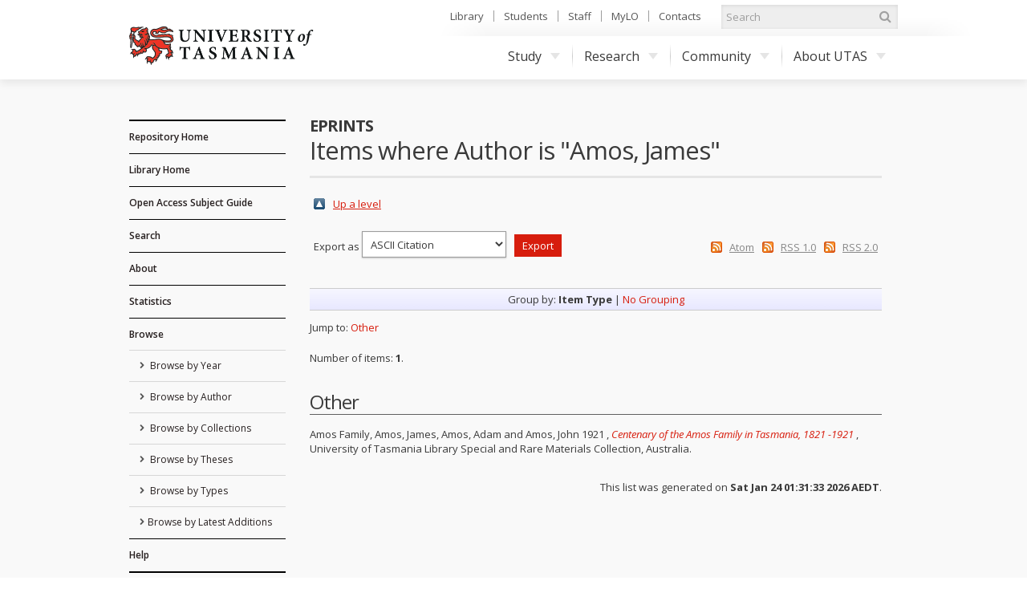

--- FILE ---
content_type: text/html; charset=utf-8
request_url: https://eprints.utas.edu.au/view/authors/Amos=3AJames=3A=3A.html
body_size: 22311
content:
<!DOCTYPE html PUBLIC "-//W3C//DTD XHTML 1.0 Transitional//EN" "http://www.w3.org/TR/xhtml1/DTD/xhtml1-transitional.dtd">
<html xmlns="http://www.w3.org/1999/xhtml">
	<head>
		<meta http-equiv="X-UA-Compatible" content="IE=edge" />
		<title>Items where Author is "Amos, James" - ePrints</title>
		<link rel="icon" href="/favicon.ico" type="image/x-icon" />
		<link rel="shortcut icon" href="/favicon.ico" type="image/x-icon" />
		<script type="text/javascript" src="//ajax.googleapis.com/ajax/libs/jquery/1.11.0/jquery.min.js">// <!-- No script --></script>

		<!--Start auto generated head-->
		<link rel="Top" href="https://eprints.utas.edu.au/" />
    <link rel="Sword" href="https://eprints.utas.edu.au/sword-app/servicedocument" />
    <link rel="SwordDeposit" href="https://eprints.utas.edu.au/id/contents" />
    <link rel="Search" type="text/html" href="http://eprints.utas.edu.au:443/cgi/search" />
    <link rel="Search" type="application/opensearchdescription+xml" href="http://eprints.utas.edu.au:443/cgi/opensearchdescription" title="ePrints" />
    <script type="text/javascript" src="https://www.gstatic.com/charts/loader.js"><!--padder--></script><script type="text/javascript">
// <![CDATA[
google.load("visualization", "48", {packages:["corechart", "geochart"]});
// ]]></script><script type="text/javascript">
// <![CDATA[
var eprints_http_root = "https:\/\/eprints.utas.edu.au";
var eprints_http_cgiroot = "https:\/\/eprints.utas.edu.au\/cgi";
var eprints_oai_archive_id = "eprints.utas.edu.au";
var eprints_logged_in = false;
// ]]></script>
    <style type="text/css">.ep_logged_in { display: none }</style>
    <link rel="stylesheet" type="text/css" href="/style/auto-3.3.16.css" />
    <script type="text/javascript" src="/javascript/auto-3.3.16.js"><!--padder--></script>
    <!--[if lte IE 6]>
        <link rel="stylesheet" type="text/css" href="/style/ie6.css" />
   <![endif]-->
    <meta name="Generator" content="EPrints 3.3.16" />
    <meta http-equiv="Content-Type" content="text/html; charset=UTF-8" />
    <meta http-equiv="Content-Language" content="en" />
    
		<!--End auto generated head-->

		<meta name="viewport" content="width=device-width, initial-scale=1.0" />
		<link rel="stylesheet" href="//netdna.bootstrapcdn.com/font-awesome/3.2.1/css/font-awesome.min.css" />
		<!--[if IE 7]><link rel="stylesheet" href="//netdna.bootstrapcdn.com/font-awesome/3.2.1/css/font-awesome-ie7.min.css"><![endif]-->
		<!--END UTAS STYLE SHEETS-->

		<script type="text/javascript" src="https://cdnjs.cloudflare.com/ajax/libs/mathjax/2.7.2/MathJax.js?config=TeX-MML-AM_HTMLorMML">// <!-- No script --></script>
		<!--<script type="text/javascript" src="//cdn.mathjax.org/mathjax/latest/MathJax.js?config=TeX-MML-AM_HTMLorMML"></script>-->
		<!--<script type="text/javascript" src="//www.google.com/jsapi"></script>-->
		<link href="//fonts.googleapis.com/css?family=Open+Sans:300italic,400italic,600italic,700italic,400,600,700,300" rel="stylesheet" />
		<!--<script type="text/javascript">
			google.load("visualization". "1", {packages:["corechart", "geochart"]});
		</script>-->
		<!-- Google tag (gtag.js) -->
		<script async="async" src="https://www.googletagmanager.com/gtag/js?id=G-KPC9FPKF0W">// <!-- No script --></script>
		<script>
		  window.dataLayer = window.dataLayer || [];
		  function gtag(){dataLayer.push(arguments);}
		  gtag('js', new Date());

		  gtag('config', 'G-KPC9FPKF0W');
		</script>

	</head>
	<body class="default">

		<a id="skip" href="#main">Skip to content</a>
		<div class="ep_tm_header">

			<div id="top">
				<div class="container">
		
					<!--Start auto generated pagetop-->
					
					<!--End auto generated pagetop-->

					<header id="header">
						<div class="utaslogo">
						<a class="utaslogo--utaslink" href="http://www.utas.edu.au/">
							<h1 class="visuallyhidden">University of Tasmania</h1>
							<img class="utaslogo--img" src="/images/utas-logo-noline.png" alt="" />
						</a>
					</div>
					</header>


					<div id="topnav">
						<ul>
							<li><a href="http://www.utas.edu.au/library">Library</a></li>
							<li><a href="http://www.utas.edu.au/students">Students</a></li>
							<li><a href="https://secure.utas.edu.au/staff/index">Staff</a></li>
							<li><a href="http://www.utas.edu.au/mylo">MyLO</a></li>
							<li><a href="http://www.utas.edu.au/contacts">Contacts</a></li>
						</ul>
					</div><!--/#topnav-->

					<form id="search" title="search UTAS" action="https://search.utas.edu.au/s/search.html" method="get" role="search">
						<label for="search-keywords">Search UTAS</label>
						<input type="search" placeholder="Search" accesskey="q" title="Search" id="search-keywords" name="query" />
						<input type="hidden" value="utas-search" name="collection" />
						<button type="submit"><i class="icon-search"></i> <span>Search</span></button>
					</form><!--/#search-->

					<nav id="nav">
						<span id="nav-toggle" aria-hidden="true">Menu</span>
						<ul>
							<li> <a href="http://www.utas.edu.au/study">Study<i class="caret"></i></a>
								<div class="submenu">
									<a class="visible-phone" href="http://www.utas.edu.au/study"><h4>Study with UTAS</h4></a>
									<div class="row">
										<div class="span3">
											<h4>I am a:</h4>
											<ul>
												<li><a href="http://www.utas.edu.au/future-students">Future Student (Domestic)</a></li>
												<li><a href="http://www.utas.edu.au/international">Future Student (International)</a></li>
												<li><a href="http://www.utas.edu.au/research/graduate-research/">Higher Degree by Research Candidate</a></li>
												<li><a href="http://www.utas.edu.au/postgraduate">Postgraduate Coursework Student</a></li>
												<li><a href="http://www.utas.edu.au/students">Current Student</a></li>
												<li><a href="http://www.utas.edu.au/riawunna">Aboriginal and Torres Strait Islander Student </a></li>
												<li><a href="http://www.utas.edu.au/future-students/type-of-student/parent">Parent</a></li>
											</ul>
										</div>
										<div class="span3">
											<h4>Popular Links</h4>
											<ul>
												<li><a href="http://www.utas.edu.au/admissions">Applying to Study</a></li>
												<li><a href="http://www.utas.edu.au/courses">Courses</a></li>
												<li><a href="http://askus.utas.edu.au">Ask Us</a></li>
												<li><a href="http://www.utas.edu.au/scholarships">Scholarships</a></li>
												<li><a href="http://www.utas.edu.au/open-day">Open Day</a></li>
												<li><a href="http://www.utas.edu.au/future-students/accommodation">Accommodation</a></li>
												<li><a href="http://www.utas.edu.au/library">Library</a></li>
												<li><a href="https://webmail.utas.edu.au/">Webmail</a></li>
											</ul>
										</div>
									</div>
								</div>
							</li>
							<li>
								<a href="http://www.utas.edu.au/research">Research<i class="caret"></i></a>
								<div class="submenu">
									<a class="visible-phone" href="http://www.utas.edu.au/research"><h4>Research at UTAS</h4></a>
									<div class="row">
										<div class="span3">
											<h4>Research</h4>
											<ul>
												<li><a href="http://www.utas.edu.au/research/about-utas-research">About Research</a></li>
												<li><a href="http://www.utas.edu.au/research/our-research-themes">Research Themes</a></li>
												<li><a href="http://www.utas.edu.au/research/partnering">Partnerships</a></li>
												<li><a href="http://www.utas.edu.au/research/research-rankings-and-performance">Research Performance</a></li>
												<li><a href="http://www.utas.edu.au/research-to-reality">Research to Reality</a></li>
												<li><a href="http://www.utas.edu.au/research-admin">Office of Research Services</a></li>
												<li><a href="http://www.utas.edu.au/research/contact-us">Contact</a></li>
											</ul>
										</div>
										<div class="span3">
											<h4>Graduate Research</h4>
											<ul>
												<li><a href="http://www.utas.edu.au/research/degrees">Research Degrees</a></li>
												<li><a href="http://www.utas.edu.au/research-admin/graduate-research/current-candidates">Current Candidates</a></li>
												<li><a href="http://www.utas.edu.au/research/degrees/scholarships">Scholarships</a></li>
												<li><a href="http://www.utas.edu.au/research/degrees/find-a-supervisor">Find a Supervisor</a></li>
											</ul>
										</div>
									</div>
								</div>
							</li>
							<li>
								<a href="http://www.utas.edu.au/community">Community<i class="caret"></i></a>
								<div class="submenu">
									<a class="visible-phone" href="http://www.utas.edu.au/community"><h4>UTAS Community</h4></a>
									<div class="row">
										<div class="span3">
											<h4>Community</h4>
											<ul>
												<li><a href="http://www.utas.edu.au/alumni">Alumni &amp; Friends</a></li>
												<li><a href="http://www.utas.edu.au/giving">UTAS Foundation</a></li>
												<li><a href="http://www.utas.edu.au/giving">Giving to UTAS</a></li>
												<li><a href="http://www.utas.edu.au/scholarships">Scholarships</a></li>
											</ul>
										</div>
										<div class="span3">
											<h4>Engagement</h4>
											<ul>
												<li><a href="http://www.utas.edu.au/cfnp">Community Friends &amp; Networks Programme</a></li>
												<li><a href="http://www.events.utas.edu.au/">Public Events</a></li>
												<li><a href="http://www.utas.edu.au/vc/awards">Vice-Chancellor's Awards</a></li>
											</ul>
										</div>
									</div>
								</div>
							</li>
							<li>
								<a href="http://www.utas.edu.au/about">About UTAS<i class="caret"></i></a>
								<div class="submenu wide">
									<a class="visible-phone" href="http://www.utas.edu.au/about"><h4>About UTAS</h4></a>
									<div class="row">
										<div class="span3">
											<h4>Our University</h4>
											<ul>
												<li><a href="http://www.utas.edu.au/why-utas">Why UTAS</a></li>
												<li><a href="http://www.utas.edu.au/rankings">Our Rankings</a></li>
												<li><a href="http://www.utas.edu.au/university-council/">Council</a></li>
												<li><a href="http://www.utas.edu.au/vc">Vice-Chancellor</a></li>
												<li><a href="http://www.utas.edu.au/faculties-divisions">Faculties &amp; Schools</a></li>
												<li><a href="http://www.utas.edu.au/global-engagement">Global Engagement</a></li>
												<li><a href="http://www.utas.edu.au/contacts">Contacts</a></li>
												<li><a href="http://www.utas.edu.au/key-dates">Key Dates</a></li>
												<li><a href="http://www.utas.edu.au/jobs">Jobs &amp; Careers</a></li>
											</ul>
										</div>
										<div class="span3">
											<h4>Campuses &amp; Services</h4>
											<ul>
												<li><a href="http://www.utas.edu.au/campuses">Campus Information</a></li>
												<li><a href="http://www.utas.edu.au/campuses/campus-maps">Campus Maps</a></li>
												<li><a href="http://www.utas.edu.au/library">Library</a></li>
												<li><a href="http://www.utas.edu.au/campus-services/security-and-access">Emergencies &amp; Security</a></li>
											</ul>
										</div>
										<div class="span3">
											<h4>News, Events &amp; Publications</h4>
											<ul>
												<li><a href="http://www.media.utas.edu.au/general-news">News</a></li>
												<li><a href="http://www.events.utas.edu.au">Events</a></li>
												<li><a href="http://www.media.utas.edu.au/media-releases">Media Releases</a></li>
												<li><a href="http://www.utas.edu.au/o2t">O2t</a></li>
												<li><a href="http://www.utas.edu.au/alumni/news-and-publications">Alumni News</a></li>
												<li><a href="http://www.utas.edu.au/research-to-reality">Research to Reality</a></li>
												<li><a href="http://www.media.utas.edu.au/unitas/2013-issues">Unitas</a></li>
											</ul>
										</div>
									</div>
								</div>
							</li>
						</ul>
					</nav><!-- /#nav -->

				</div><!--/.container-->
			</div><!--/#top-->
			
			<div id="main">
				<div class="container">
					<div class="row">
                                               <!--Outage notice that will show on every page
                                                <div class="cta br block-icon" style="margin-bottom:50px; border: 5px solid #c40000; text-decoration:none; padding:5px 10px 5px 52px">
                                                        <i class="icon-info-sign" style="left:10px; font-size:45px"></i>
                                                        <h3>Please Note:</h3>
                                                        <p class="lead">The <epc:phrase ref="archive_name"/> has moved to a new authentication system as of the <strong>1st of November</strong>.</p>
                                                        <p>Account holders will now be able to login using their University of Tasmania credentials.<br/>
                                                       If you have trouble logging in please email us on <a href="mailto:{$config{adminemail}}?subject=OAR%20Login%20Problem"><epc:print expr="$config{adminemail}"/></a> so we can assist you.</p>
                                                      <p><strong>Public users can still access the records in this repository as normal</strong></p> 
                                                </div>-->
						<div id="sidebar" class="span190">
							<div id="sidenav">
								<ul class="nav nav-list">
									<li class="top_level">
										<a href="https://eprints.utas.edu.au">Repository Home</a>
									</li>
									<li class="top_level">
										<a href="http://www.utas.edu.au/library">Library Home</a>
									</li>
                                    <li class="top_level">
                                      <a href="https://utas.libguides.com/OpenAccess">Open Access Subject Guide</a>  
                                    </li>
									<li class="top_level">
										<a href="https://eprints.utas.edu.au/cgi/search/simple">Search</a>
									</li>
									<li class="top_level">
										<a href="https://eprints.utas.edu.au/information.html">About</a>
									</li>
									<li class="top_level">
										<a href="https://eprints.utas.edu.au/cgi/stats/report">Statistics</a>
									</li>
									<li class="top_level">
										<a href="https://eprints.utas.edu.au/view/">Browse</a>
										<ul id="ep_tm_menu_browse">
											<li class="">
												<a href="https://eprints.utas.edu.au/view/year/">
													Browse by 
													Year
												</a>
											</li>
											<li class="">
												<a href="https://eprints.utas.edu.au/view/authors/index.A.html">
													Browse by 
													Author
												</a>
											</li>
											<li class="">
												<a href="https://eprints.utas.edu.au/view/collections/">
													Browse by 
													Collections
												</a>
											</li>
											<li class="">
												<a href="https://eprints.utas.edu.au/view/theses/">
													Browse by 
													Theses
												</a>
											</li>
											<li class="">
												<a href="https://eprints.utas.edu.au/view/types/">
													Browse by Types
												</a>
											</li>
											<li class="">
												<a href="https://eprints.utas.edu.au/cgi/latest">Browse by Latest Additions</a>
											</li>
										</ul>
									</li>
									<li class="top_level">
										<a href="https://utas.libguides.com/OpenAccess/OAR">Help</a>
									</li>
								</ul>
							</div><!--/#sidenav-->
						<div id="quicklinks">
							<ul class="nav nav-list">
								<li class="nav-header">User Menu</li>
								<li><ul class="ep_tm_key_tools" id="ep_tm_menu_tools"><li><a href="https://eprints.utas.edu.au/cgi/users/home">Login</a></li><li><a href="/cgi/stats/report">Repository Statistics</a></li></ul></li>
								<li></li>
							</ul>
						</div><!--/#quicklinks-->
					</div><!--/#sidebar-->
					
					<div id="content" class="span723">
						<div class="ep_tm_page_content">

							<div id="title">
								<div class="row-fluid">
									<div class="span5">
										<h2>ePrints</h2>
									</div>
								</div>
								<h1 class="ep_tm_pagetitle">
									Items where Author is "<span class="person_name">Amos, James</span>"
								</h1>
							</div>
							
							<table><tr><td><a href="./"><img src="/style/images/multi_up.png" border="0" /></a></td><td><a href="./">Up a level</a></td></tr></table><form method="get" accept-charset="utf-8" action="https://eprints.utas.edu.au/cgi/exportview">
<table width="100%"><tr>
  <td align="left">Export as <select name="format"><option value="Text">ASCII Citation</option><option value="BibTeX">BibTeX</option><option value="DC">Dublin Core</option><option value="UTASDC">Dublin Core</option><option value="XML">EP3 XML</option><option value="EndNote">EndNote</option><option value="HTML">HTML Citation</option><option value="JSON">JSON</option><option value="METS">METS</option><option value="CSV">Multiline CSV</option><option value="Ids">Object IDs</option><option value="ContextObject">OpenURL ContextObject</option><option value="RDFNT">RDF+N-Triples</option><option value="RDFN3">RDF+N3</option><option value="RDFXML">RDF+XML</option><option value="Refer">Refer</option><option value="RIS">Reference Manager</option></select><input type="submit" class="ep_form_action_button" value="Export" name="_action_export_redir" /><input name="view" id="view" value="authors" type="hidden" /><input name="values" id="values" value="Amos=3AJames=3A=3A" type="hidden" /></td>
  <td align="right"> <span class="ep_search_feed"><a href="https://eprints.utas.edu.au/cgi/exportview/authors/Amos=3AJames=3A=3A/Atom/Amos=3AJames=3A=3A.xml"><img src="/style/images/feed-icon-14x14.png" alt="[feed]" border="0" /></a> <a href="https://eprints.utas.edu.au/cgi/exportview/authors/Amos=3AJames=3A=3A/Atom/Amos=3AJames=3A=3A.xml">Atom</a></span> <span class="ep_search_feed"><a href="https://eprints.utas.edu.au/cgi/exportview/authors/Amos=3AJames=3A=3A/RSS/Amos=3AJames=3A=3A.rss"><img src="/style/images/feed-icon-14x14.png" alt="[feed]" border="0" /></a> <a href="https://eprints.utas.edu.au/cgi/exportview/authors/Amos=3AJames=3A=3A/RSS/Amos=3AJames=3A=3A.rss">RSS 1.0</a></span> <span class="ep_search_feed"><a href="https://eprints.utas.edu.au/cgi/exportview/authors/Amos=3AJames=3A=3A/RSS2/Amos=3AJames=3A=3A.xml"><img src="/style/images/feed-icon-14x14.png" alt="[feed]" border="0" /></a> <a href="https://eprints.utas.edu.au/cgi/exportview/authors/Amos=3AJames=3A=3A/RSS2/Amos=3AJames=3A=3A.xml">RSS 2.0</a></span></td>
</tr>
<tr>
  <td align="left" colspan="2">
    
  </td>
</tr>
</table>

</form><div class="ep_view_page ep_view_page_view_authors"><div class="ep_view_group_by">Group by: <span class="ep_view_group_by_current">Item Type</span> | <a href="Amos=3AJames=3A=3A.default.html">No Grouping</a></div><div class="ep_view_jump ep_view_authors_type_jump"><div class="ep_view_jump_to">Jump to: <a href="#group_other">Other</a></div></div><div class="ep_view_blurb">Number of items: <strong>1</strong>.</div><a name="group_other"></a><h2>Other</h2><p>
<div class="citation" style="font-size:0">

		<span>
			<span><span class="person"><span class="person_name">Amos Family</span></span>, <span class="person"><span class="person_name">Amos, James</span></span>, <span class="person"><span class="person_name">Amos, Adam</span></span> and <span class="person"><span class="person_name">Amos, John</span></span> 1921</span>
			<span>, <a href="https://eprints.utas.edu.au/17248/"><em>Centenary of the Amos Family in Tasmania, 1821 -1921</em></a></span>
			<span>, University of Tasmania Library Special and Rare Materials Collection, Australia.</span>
			
			
		</span>
	
</div>
</p><div class="ep_view_timestamp">This list was generated on <strong>Sat Jan 24 01:31:33 2026 AEDT</strong>.</div></div>
								<a href="#top" class="back-to-top">
									<i class="icon-chevron-sign-up"></i>
									TOP
								</a>
						</div>
					</div><!--Article Tab /#content-->
					</div><!--/.row-->
				</div><!--/.container-->
			</div><!--/#main-->
		</div>

		<!-- UTAS FOOTER -->
		<footer id="footer">
			<div class="container">
				<div id="footer-copyright">
					<h5>Authorised by the University Librarian</h5>
					<p>17 October, 2017</p>
					<p> © University of Tasmania, Australia. ABN 30 764 374 782. 
						<a href="http://www.utas.edu.au/cricos/">
							<abbr title="Commonwealth Register of Institutions and Courses to Overseas Students">CRICOS</abbr>
							Provider Code 00586B
						</a>
					</p>
					<nav>
						<ul>
							<li><a href="http://www.utas.edu.au/copyright-statement/">Copyright</a></li>
							<li><a href="http://www.utas.edu.au/disclaimers/">Disclaimer</a></li>
							<li><a href="http://www.utas.edu.au/privacy/">Privacy</a></li>
							<li><a href="http://www.utas.edu.au/it/web-accessibility">Web Accessibility</a></li>
							<li><a href="http://www.utas.edu.au/library/forms/feedback-form">Site Feedback</a></li>
							<li><a href="tel:1300363864"><b>Info Line 1300 363 864</b></a></li>
						</ul>
					</nav>
					<p class="ack">We acknowledge the palawa and pakana people upon whose lands the University of Tasmania stands</p>
				</div>
				<div id="footer-social"> 
					<a href="http://eprints.org/software/">
						<img alt="EPrints Logo" src="/images/sitelogo.png" />
					</a>
					<div>ePrints is powered by <em><a href="http://eprints.org/software/">EPrints 3</a></em> which is developed by the <a href="http://www.ecs.soton.ac.uk/">School of Electronics and Computer Science</a> at the University of Southampton. <a href="https://eprints.utas.edu.au/eprints/">More information and software credits</a>.</div>
				</div>
			</div>
		</footer>

  <!--  <div class="ep_tm_footer ep_noprint">
      <div class="ep_tm_eprints_logo">
        <a href="http://eprints.org/software/">
          <img alt="EPrints Logo" src="{$config{rel_path}}/images/eprintslogo.gif"/>
        </a>
      </div>
      <epc:phrase ref="template:about_eprints"/>
    </div> -->


	</body>
</html>